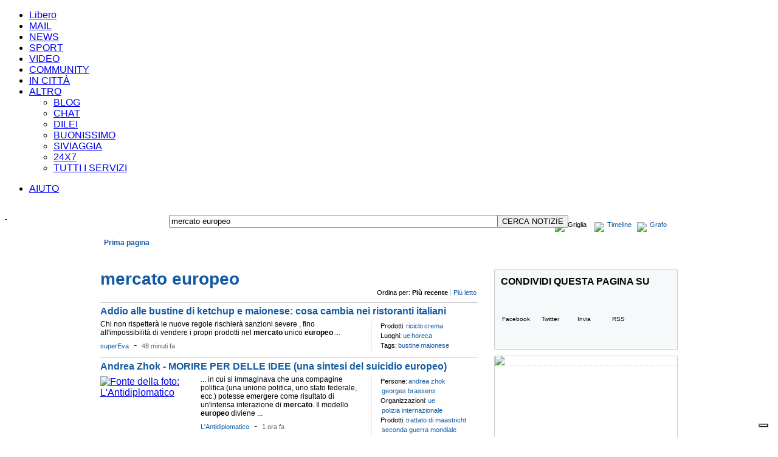

--- FILE ---
content_type: text/javascript;charset=UTF-8
request_url: https://login.libero.it/accountinfo.php?service_id=search+ts=1769117307072
body_size: 724
content:
var HF_login_ar=[false,""]; write_HF_login("webmail");